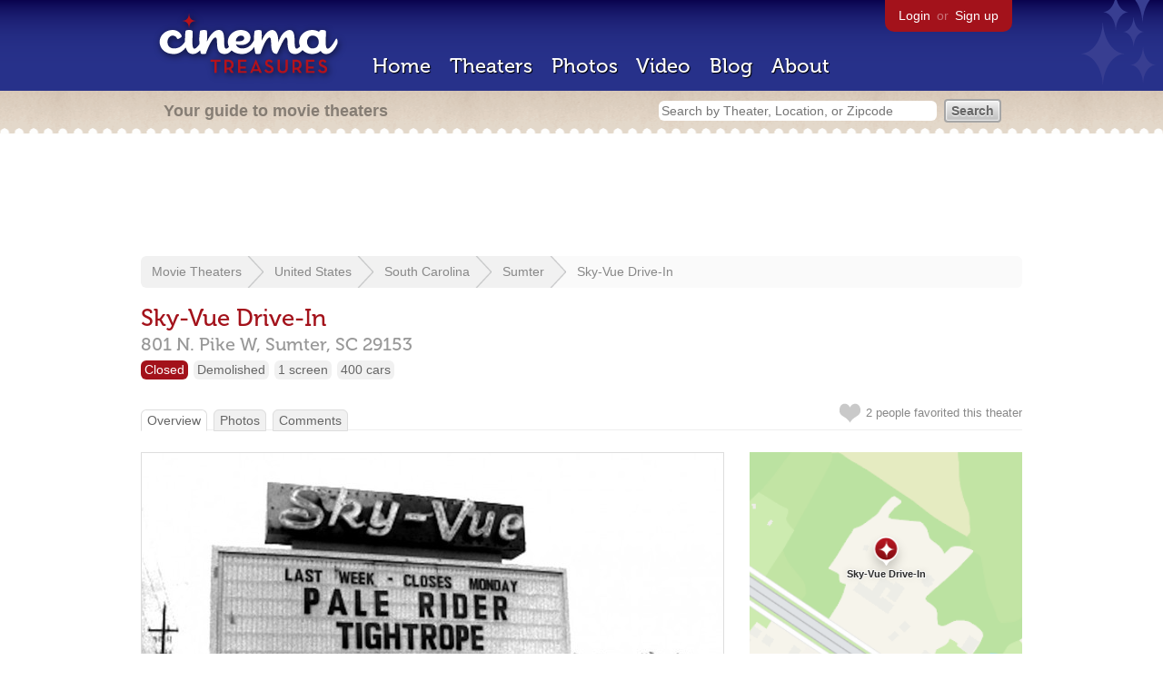

--- FILE ---
content_type: text/html; charset=utf-8
request_url: https://cinematreasures.org/theaters/40289
body_size: 27705
content:
<!DOCTYPE html>
<!--[if lt IE 7]> <html class="ie6 no-js"> <![endif]-->
<!--[if IE 7]>    <html class="ie7 no-js"> <![endif]-->
<!--[if IE 8]>    <html class="ie8 no-js"> <![endif]-->
<!--[if IE 9]>    <html class="ie9 no-js"> <![endif]-->
<!--[if !IE]><!-->
<html class="no-js">
  <!--<![endif]-->
  <head>
    <meta charset="utf-8">
    <meta content="width=device-width, initial-scale=1" name="viewport">
    <title>Sky-Vue Drive-In in Sumter, SC - Cinema Treasures</title>
    <meta content='The Sky-Vue Drive-In opened on December 11, 1953 with George Montgomery in "Fort Ti".  It was located at 1021 Broad Street, with a 250 car capacity...' name="description">
    <meta content="IE=edge,chrome=1" http-equiv="X-UA-Compatible">
  
    <script src="//use.typekit.com/voa4cfk.js" type="text/javascript"></script>
    <script>
      //<![CDATA[
        try{Typekit.load();}catch(e){}
      //]]>
    </script>
    <script async="" src="//www.googletagmanager.com/gtag/js?id=UA-2710707-1"></script>
    <script>
      //<![CDATA[
        window.dataLayer = window.dataLayer || [];
        function gtag(){dataLayer.push(arguments);}
        gtag('js', new Date());
        gtag('config', 'UA-2710707-1');
      //]]>
    </script>
    <script src="//ajax.googleapis.com/ajax/libs/jquery/1.5.1/jquery.min.js" type="text/javascript"></script>
    <script src="//cdn.apple-mapkit.com/mk/5.x.x/mapkit.js" type="text/javascript"></script>
    <script src="/assets/common.js?1759029584" type="text/javascript"></script>
    <script>
        //<![CDATA[
          $(document).ready(function () {
        
            // Setup global pano variable
            // so we can keep track of pano
            // window.pano = '';
        
            // Functions
            function color() {
              status = $("#map").attr("data_status");
              if (status == 'open') {
                color = '#38B257';
              } else {
                color = '#A3121B';
              }
              return color;
            }
        
            function name() {
              return $("#map").attr("data_name")
            }
        
            function latitude() {
              var latitude = parseFloat($("#map").attr("data_latitude"))
              return latitude;
            }
        
            function longitude() {
              var longitude = parseFloat($("#map").attr("data_longitude"))
              return longitude;
            }
        
            // function update_position() {
            //   position = pano.getPosition().lat() + ", " + pano.getPosition().lng();
            //   console.log("New location: " + position);
            //   $('#theater_custom_geolocation').attr("value", position);
            // }
            //
            // function update_pov() {
            //   pov = pano.getPov().heading + "," + pano.getPov().pitch;
            //   console.log("New pov: " + pov);
            //   $('#theater_custom_pov').attr("value", pov);
            // }
        
            // function load_streetview() {
            //   $("#streetview").show();
            //
            //   // Custom street view options
            //   if ($('#streetview').attr("data-custom-pov") != '') {
            //
            //     // Grab saved values
            //     var saved_geolocation = $('#streetview').attr("data-custom-geolocation").split(',');
            //     var custom_latitude = saved_geolocation[0];
            //     var custom_longitude = saved_geolocation[1];
            //     var saved_pov = $('#streetview').attr("data-custom-pov").split(',');
            //     var custom_heading = parseInt(saved_pov[0]);
            //     var custom_pitch = parseInt(saved_pov[1]);
            //
            //     // Assemble options
            //     var point = new google.maps.LatLng(custom_latitude, custom_longitude);
            //     var panoramaOptions = {
            //       position: point,
            //       pov: {
            //         heading: custom_heading,
            //         pitch: custom_pitch
            //       },
            //       zoom: 1
            //     };
            //
            //   // Default street view options
            //   } else {
            //
            //     var point = new google.maps.LatLng(latitude(), longitude());
            //     var panoramaOptions = {
            //       position: point,
            //       zoom: 1
            //     };
            //
            //   }
            //
            //   // Load streetview
            //   pano = new google.maps.StreetViewPanorama(document.getElementById('streetview'), panoramaOptions);
            //   pano.setVisible(true);
            //
            //   // Watch streetview for pov and position changes
            //   google.maps.event.addListener(pano, "pov_changed", function() {
            //      var info = pano.getPov();
            //      console.log(info['pitch']);
            //      console.log(info['heading']);
            //
            //      update_pov();
            //   });
            //   google.maps.event.addListener(pano, "links_changed", function() {
            //     update_position();
            //   });
            //
            // }
        
            // Toggle photo/street view
            // $('#photo_link').click(function() {
            //   $("#photo").show();
            //   $("#streetview").hide();
            //   $("#update_streetview").hide();
            //   $('#photo_link').addClass('hide_link');
            //   $('#streetview_link').removeClass('hide_link');
            // });
            // $('#streetview_link').click(function() {
            //   $("#photo").hide();
            //   load_streetview();
            //   $("#update_streetview").animate({opacity:"1"}, 1000).slideDown();
            //   $("#photo").hide();
            //   $('#photo_link').removeClass('hide_link');
            //   $('#streetview_link').addClass('hide_link');
            // });
        
            // Ajax form for updating street view
            // $('#update_streetview').ajaxForm(function() {
            //     alert("Thanks for updating this street view!");
            //     $('#update_streetview').slideUp();
            //     if ($('#photo_link').length) {
            //       $('#photo_link').click(function() {
            //         location.reload();
            //       });
            //     }
            // });
        
            // Hide photo link if unavailable
            // if ($('#photo').length == 0) {
            //   $('#photo_link').hide();
            //   $('.divider').hide();
            //   load_streetview();
            //   $("#update_streetview").show();
            //   $('#streetview_link').hide();
            // }
        
            // Hide street view if unavailable
            // if ($('#streetview').attr("data-custom-pov") != '') {
            //   var saved_geolocation = $('#streetview').attr("data-custom-geolocation").split(',');
            //   var custom_latitude = saved_geolocation[0];
            //   var custom_longitude = saved_geolocation[1];
            //   var point = new google.maps.LatLng(custom_latitude, custom_longitude);
            // } else {
            //   var point = new google.maps.LatLng(latitude(), longitude());
            // }
            // var streetview = new google.maps.StreetViewService();
            // streetview.getPanoramaByLocation(point, 50, function(data, status) {
            //   if (status != 'OK') {
            //     $('#map_navigation').hide();
            //     $('#update_streetview').hide();
            //     $('#streetview').hide();
            //   }
            // });
        
            // Favorites
            if ($("#links a").attr("href").match(/members/)) {
              if ($("#favorite img").attr("src").match(/unfavorite/)) {
                $("#favorite img").hover(
                  function () {
                    $("#favorite img").attr("src", '/images/app/favorite.png');
                    $("#favorite span").hide();
                    $("#favorite em").html("Add this theater to your favorites");
                    $("#favorite em").show();
                  },
                  function () {
                    $("#favorite img").attr("src", '/images/app/unfavorite.png');
                    $("#favorite span").show();
                    $("#favorite em").hide();
                  }
                );
              } else {
                $("#favorite img").hover(
                  function () {
                    $("#favorite img").attr("src", '/images/app/unfavorite.png');
                    $("#favorite span").hide();
                    $("#favorite em").html("Remove theater from your favorites");
                    $("#favorite em").show();
                  },
                  function () {
                    $("#favorite img").attr("src", '/images/app/favorite.png');
                    $("#favorite span").show();
                    $("#favorite em").hide();
                  }
                );
              }
            } else {
              $("#favorite img").hover(
                function () {
                  $("#favorite img").attr("src", '/images/app/favorite.png');
                  $("#favorite span").hide();
                  $("#favorite em").html("Login to favorite this theater");
                  $("#favorite em").show();
                },
                function () {
                  $("#favorite img").attr("src", '/images/app/unfavorite.png');
                  $("#favorite span").show();
                  $("#favorite em").hide();
                }
              );
            }
        
            // Load MapKit JS
            mapkit.init({
            authorizationCallback: function(done) {
              done("eyJraWQiOiJSTUI2MzM2NU5QIiwiYWxnIjoiRVMyNTYifQ.eyJpc3MiOiI5OVhYUDJXRjM4IiwiaWF0IjoxNzQ0OTkzMjUyLCJleHAiOjE3NzY1MjkyNTJ9.pC5hHKIaZ0fZBtKTbHK-qwMFvG19o4zRD-dCMqpJYGiaXtAfyNq2Infw21s9uDYSGBR2cLl_CLB58SYjbVHhlg");
            }
          })
          ;
        
            // Set region size
            var region = new mapkit.CoordinateRegion(
              new mapkit.Coordinate(latitude(), longitude()),
              new mapkit.CoordinateSpan(0.004, 0.004)
            );
        
            // Create map
            let map = new mapkit.Map("map", {
              center: new mapkit.Coordinate(latitude(), longitude()),
              region: region
            });
        
            // Create map marker
            const coordinates = new mapkit.Coordinate(latitude(), longitude())
            const annotation = new mapkit.MarkerAnnotation(coordinates, {
              color: color(),
              title: name(),
              glyphImage: {
                1: "/apple-touch-icon.png"
              }
            })
        
            // Add map marker to map
            map.addAnnotation(annotation)
        
          });
        //]]>
      </script>
    <link href="/stylesheets/app.css?1759029584" media="all" rel="stylesheet" type="text/css" />
  
  </head>
  <body class="theaters show" lang="en">
    <div id="wrap">
      <div id="header">
        <div id="stars"></div>
        <div id="primary">
          <a href="/"><img alt="Cinema Treasures" height="88" id="logo" src="/images/app/logo.png?1759029584" width="218" /></a>
          <div id="links">
            <a href="/login?return_to=https%3A%2F%2Fcinematreasures.org%2Ftheaters%2F40289">Login</a> or
            <a href="/signup">Sign up</a>
          </div>
          <nav>
            <ul>
              <li><a href="/">Home</a></li>
              <li><a href="/theaters">Theaters</a></li>
              <li><a href="/photos">Photos</a></li>
              <li><a href="/video">Video</a></li>
              <li><a href="/blog">Blog</a></li>
              <li><a href="/about">About</a></li>
            </ul>
          </nav>
        </div>
        <div id="secondary">
          <span>
            <div id="slogan">Your guide to movie theaters</div>
            <div id="search_bar">
              <form action="/theaters" method="get">
                <input id="query" name="q" placeholder="Search by Theater, Location, or Zipcode" type="text" />
                <input name="" type="submit" value="Search" />
              </form>
            </div>
          </span>
        </div>
      </div>
      <div id="page">
        <div id="content">
          <div id="leaderboard">
            <script async="" src="//pagead2.googlesyndication.com/pagead/js/adsbygoogle.js"></script>
            <ins class="adsbygoogle" data-ad-client="ca-pub-4430601922741422" data-ad-slot="6230392620" style="display:inline-block;width:970px;height:90px"></ins>
            <script>
              //<![CDATA[
                (adsbygoogle = window.adsbygoogle || []).push({});
              //]]>
            </script>
          </div>
          <div id="breadcrumb">
            <ul>
              <li><a href="/theaters">Movie Theaters</a></li>
              <li><a href="/theaters/united-states">United States</a></li>
              <li><a href="/theaters/united-states/south-carolina">South Carolina</a></li>
              <li><a href="/theaters/united-states/south-carolina/sumter">Sumter</a></li>
              <li><a href="/theaters/40289">Sky-Vue Drive-In</a></li>
            </ul>
          </div>
          <h1>Sky-Vue Drive-In</h1>
          <h2 id="address">
            <div class="adr">
              <div class="street-address">801 N. Pike W,</div>
              <span class="locality">
                Sumter,
              </span>
              <span class="region">SC</span>
              <span class="postal-code">29153</span>
            </div>
          </h2>
          <div id="facts">
            <div class="fact red"><a href="/theaters?status=closed">Closed</a></div>
            <div class="fact"><a href="/theaters?status=demolished">Demolished</a></div>
            <div class="fact"><a href="/screens/1">1 screen</a></div>
            <div class="fact">400 cars</div>
          </div>
          <p id="favorite">
            <img alt="Unfavorite" height="22" src="/images/app/unfavorite.png?1759029584" title="Login to favorite this theater" width="23" />
            <span>
              2 people
              favorited this theater
            </span>
            <em></em>
          </p>
          <ul class="tabs">
            <li class="active"><a href="/theaters/40289">Overview</a></li>
            <li><a href="/theaters/40289/photos">Photos</a></li>
            <li><a href="/theaters/40289/comments">Comments</a></li>
          </ul>
          <div id="theater">
            <div class="vcard" id="stats">
              <div data_latitude="33.955297" data_longitude="-80.367379" data_name="Sky-Vue Drive-In" data_status="closed" id="map">
                <div class="location"></div>
              </div>
              <div id="view_larger_map">
                <a href="/theaters/40289/map">View larger map &rarr;</a>
              </div>
              <div class="adsense">
                <script async="" src="//pagead2.googlesyndication.com/pagead/js/adsbygoogle.js"></script>
                <ins class="adsbygoogle" data-ad-client="ca-pub-4430601922741422" data-ad-slot="5812031164" style="display:inline-block;width:300px;height:250px"></ins>
                <script>
                  //<![CDATA[
                    (adsbygoogle = window.adsbygoogle || []).push({});
                  //]]>
                </script>
              </div>
              <h3>Additional Info</h3>
              <p>
                <strong>Previously operated by:</strong>
                <a href="/chains/95/previous">Martin Theatres</a>
              </p>
              <h3>Nearby Theaters</h3>
              <ul id="nearby_theaters">
                <li>
                  <a href="/theaters/42401"><img alt="Tiny" height="24" src="https://photos.cinematreasures.org/production/photos/206144/1491445275/tiny.jpg?1491445275" width="24" /></a>
                  <a href="/theaters/42401">Cinema I & II</a>
                </li>
                <li>
                  <a href="/theaters/42399"><img alt="Tiny" height="24" src="https://photos.cinematreasures.org/production/photos/164379/1460163196/tiny.jpg?1460163196" width="24" /></a>
                  <a href="/theaters/42399">Beacon Stadium Cinema 12</a>
                </li>
                <li>
                  <a href="/theaters/30439"><img alt="Tiny" height="24" src="https://photos.cinematreasures.org/production/photos/206147/1491445795/tiny.jpg?1491445795" width="24" /></a>
                  <a href="/theaters/30439">Sumter Value Cinemas</a>
                </li>
                <li>
                  <a href="/theaters/40287"><img alt="Tiny" height="24" src="https://photos.cinematreasures.org/production/photos/71194/1365723139/tiny.JPG?1365723139" width="24" /></a>
                  <a href="/theaters/40287">Sumter Drive-In</a>
                </li>
                <li>
                  <a href="/theaters/52106"><img alt="Tiny" height="24" src="https://photos.cinematreasures.org/production/photos/206127/1491443194/tiny.jpg?1491443194" width="24" /></a>
                  <a href="/theaters/52106">Lyric Theatre</a>
                </li>
              </ul>
            </div>
            <div id="photo">
              <a href="/theaters/40289/photos"><img src="https://photos.cinematreasures.org/production/photos/71489/1366176534/large.jpg?1366176534" width="640" height="424" alt="Sky-Vue Marquee" /></a>
            </div>
            <div id="description">
              <p>The Sky-Vue Drive-In opened on December 11, 1953 with George Montgomery in &ldquo;Fort Ti&rdquo;.  It was located at 1021 Broad Street, with a 250 car capacity.  It was operated by James N. Wallace.  During the 1960’s, Broad Street was getting redeveloped into retail and shopping centers.  So in 1972, the Sky-Vue Drive-In closed and the property was sold for redevelopment.   A. E. Nienow requested in July of 1972 from the Sumter County Commission to rezone 14 acres of land on North Frontage Pike, from residential to commercial.  The commission granted approval of this measure.  He was going to sell the land to Wallace for the purpose relocating the Sky-Vue Drive-In Theatre.</p>
            
              <p>Martin Theatres (Fuqua Industries) who was operating the other Sumter Theaters at that time, took over the operation of the new Sky-Vue Drive-In.  Martin reopened it on October 18, 1973, featuring “The Hong Kong Cat” and “Dr. Phibes Rises Again”.  The new Sky-Vue Drive-In theatre location had a parking ramp that could hold 400 cars and featured a new modern refreshment stand.  The theatre closed in August 1985.  This theatre was last drive-In theatre open in Sumter, SC.  The property is still vacant and undeveloped.</p>
            
              <p>On a side note, on March 17, 1969, Piedmont Theatres from Charlotte, NC and James Wallace got permission to build two new drive-in theatres in Sumter. However, they never were built.</p>
              <div id="contributors">
                Contributed by
                Randy Studer
              </div>
            </div>
            <div id="tickets">
            </div>
            <div class="adsense">
              <script async src="https://pagead2.googlesyndication.com/pagead/js/adsbygoogle.js?client=ca-pub-4430601922741422" crossorigin="anonymous">
              </script>
              <ins class="adsbygoogle"
              style="display:inline-block;width:336px;height:280px"
              data-ad-client="ca-pub-4430601922741422"
              data-ad-slot="0787365998">
              </ins>
              <script>
              (adsbygoogle = window.adsbygoogle || []).push({});
              </script>
            </div>
            <div id="comments">
              <h2>
                Recent comments
                <a href="/theaters/40289/comments">(view all 5 comments)</a>
              </h2>
              <div class="comment even">
                <div class="avatar"><a href="/members/nighthawk1"><img alt="NightHawk1" height="48" src="https://photos.cinematreasures.org/production/users/53366/1316671054/small.JPG?1316671054" width="48" /></a></div>
                <div class="body">
                  <strong><a href="/members/nighthawk1">NightHawk1</a></strong>
                  <span>on</span>
                  <a href="#comment-509495" name="comment-509495">December 15, 2012 at 10:02 pm</a>
                  <p>This drive-in closed just before the Martin chain was rebranded Carmike Cinemas (which bought Martin in 1982).</p>
                </div>
              </div>
              <div class="comment odd">
                <div class="avatar"><a href="/members/mistercarolina"><img alt="mistercarolina" height="48" src="https://photos.cinematreasures.org/production/users/81120/1489274137/small.png?1489274137" width="48" /></a></div>
                <div class="body">
                  <strong><a href="/members/mistercarolina">mistercarolina</a></strong>
                  <span>on</span>
                  <a href="#comment-597921" name="comment-597921">March 11, 2017 at  3:13 pm</a>
                  <p>The Sumter Sky-Vue claosed in 1985.Clint Eastwood in Pale Rider  Clint Eastwood also in Tightrope 1984. The last movies at the Sky-Vue Drive-In at 801 N. Pike West.</p>
                </div>
              </div>
              <div class="comment even">
                <div class="avatar"><a href="/members/dallasmovietheaters"><img alt="dallasmovietheaters" height="48" src="/images/avatars/small.png?1759029584" width="48" /></a></div>
                <div class="body">
                  <strong><a href="/members/dallasmovietheaters">dallasmovietheaters</a></strong>
                  <span>on</span>
                  <a href="#comment-682814" name="comment-682814">August  4, 2020 at  3:26 am</a>
                  <p>The Sky-Vue Drive-In opened December 11, 1953 with George Montgomery in &ldquo;Fort Ti&rdquo; supported by widescreen shorts including a Three Stooges comedy and two cartoons. The Sky-Vue&rsquo;s final owner, Carmike Theatres closed the theatre on September 2, 1985 with a Clint Eastwood double-feature of &ldquo;Pale Rider&rdquo; and &ldquo;Tightrope.&rdquo;</p>
                </div>
              </div>
              <div class="comment odd">
                <div class="avatar"><a href="/members/rivest266"><img alt="rivest266" height="48" src="https://photos.cinematreasures.org/production/users/1477/1307916355/small.jpg?1307916355" width="48" /></a></div>
                <div class="body">
                  <strong><a href="/members/rivest266">rivest266</a></strong>
                  <span>on</span>
                  <a href="#comment-682830" name="comment-682830">August  4, 2020 at  1:02 pm</a>
                  <p>Grand opening ad
                  <a href="https://www.newspapers.com/clip/56706929/sky-vue-drive-in-opening/" style="text-decoration: none;display:block;" target="_parent"><img src="https://img.newspapers.com/img/img?id=668976891&width=700&height=595&crop=221_1670_5725_5777&rotation=0&brightness=0&contrast=0&invert=0&ts=1596571325&h=b0dccecb0b2e41c0ab06083ad7018003" alt="Sky-Vue Drive-In opening" style="max-width:100%;"><span style="display:block;font: 13px helvetica, sans-serif; color: #747474;padding: 4px 0;max-width: 700px;"><strong>Sky-Vue Drive-In opening</strong>  Thu, Dec 10, 1953 &ndash; 5 &middot; <em>The Item (Sumter, South Carolina)</em> &middot; Newspapers.com</span></a></p>
                </div>
              </div>
              <div class="comment even">
                <div class="avatar"><a href="/members/50ssnipes"><img alt="50sSNIPES" height="48" src="https://photos.cinematreasures.org/production/users/93296/1555622098/small.jpg?1555622098" width="48" /></a></div>
                <div class="body">
                  <strong><a href="/members/50ssnipes">50sSNIPES</a></strong>
                  <span>on</span>
                  <a href="#comment-809451" name="comment-809451">March  7, 2025 at  4:43 pm</a>
                  <p>Last operated by Carmike, closed on September 2, 1985 with “Pale Rider” and “Tightrope”.</p>
                </div>
              </div>
            </div>
            <form action="/theaters/40289/comments" class="new_comment" id="new_comment" method="post"><div style="margin:0;padding:0;display:inline"><input name="authenticity_token" type="hidden" value="XHd5T7NvdHErkNUILapRSTdpFP/127n7vcLxSl8gf0Q=" /></div>
              <div id="login_prompt">
                You must
                <a href="/login?return_to=https%3A%2F%2Fcinematreasures.org%2Ftheaters%2F40289">login</a>
                before making a comment.
              </div>
              <h2>New Comment</h2>
              <p>
                <textarea cols="40" disabled="disabled" id="comment_body" name="comment[body]" rows="5"></textarea>
              </p>
              <div class="tips">
                <ul>
                  <li>Contribute something to the conversation</li>
                  <li>No personal attacks</li>
                  <li>Stay on-topic</li>
                  <li class="link"><a href="/community">Please read our community guidelines before posting &rarr;</a></li>
                </ul>
              </div>
              <p>
                <input disabled="disabled" id="comment_submit" name="commit" type="submit" value="Add Comment" />
              </p>
            </form>
            <div id="subscriptions">
              <img alt="Subscribe" height="32" src="/images/app/subscribe.gif?1759029584" width="48" />
              Want to be emailed when a new comment is posted about this theater?
              <br>
              Just
              <a href="/session/new">login to your account</a>
              and subscribe to this theater.
            </div>
          </div>
          <br class="clear">
        </div>
      </div>
    </div>
    <footer>
      <span>
        <div id="social">
          <div class="service"><a href="http://www.facebook.com/pages/Cinema-Treasures/206217392742703"><img alt="Facebook" src="/images/icons/facebook.png?1759029584" /></a></div>
          <div class="service"><a href="http://twitter.com/movie_theaters"><img alt="Twitter" src="/images/icons/twitter.png?1759029584" /></a></div>
          <div class="service"><a href="http://feeds.feedburner.com/cinematreasures"><img alt="Feed" src="/images/icons/feed.png?1759029584" /></a></div>
        </div>
        <div id="sitemap">
          <h3>Roger Ebert on Cinema Treasures:</h3>
          <p>&ldquo;The ultimate web site about movie theaters&rdquo;</p>
        </div>
        <div id="credits">
          <a href="/"><img alt="Cinema Treasures" height="68" src="/images/app/logo_footer.png?1759029584" width="200" /></a>
        </div>
        <div id="terms">
          Cinema Treasures, LLC
          &copy; 2000 -
          2026.
          Cinema Treasures is a registered trademark of Cinema Treasures, LLC.
          <a href="/privacy">Privacy Policy</a>.
          <a href="/terms">Terms of Use</a>.
        </div>
      </span>
    </footer>
    <script>
      //<![CDATA[
        try {
          var _gaq = _gaq || [];
          _gaq.push(['_setAccount', '']);
          _gaq.push(['_trackPageview']);
      
          (function() {
            var ga = document.createElement('script'); ga.type = 'text/javascript'; ga.async = true;
            ga.src = ('https:' == document.location.protocol ? 'https://ssl' : 'http://www') + '.google-analytics.com/ga.js';
            var s = document.getElementsByTagName('script')[0]; s.parentNode.insertBefore(ga, s);
          })();
        } catch(err) {
        }
      //]]>
    </script>
  </body>
</html>


--- FILE ---
content_type: text/html; charset=utf-8
request_url: https://www.google.com/recaptcha/api2/aframe
body_size: 266
content:
<!DOCTYPE HTML><html><head><meta http-equiv="content-type" content="text/html; charset=UTF-8"></head><body><script nonce="or5fPibjudGyLXfLLiEuRg">/** Anti-fraud and anti-abuse applications only. See google.com/recaptcha */ try{var clients={'sodar':'https://pagead2.googlesyndication.com/pagead/sodar?'};window.addEventListener("message",function(a){try{if(a.source===window.parent){var b=JSON.parse(a.data);var c=clients[b['id']];if(c){var d=document.createElement('img');d.src=c+b['params']+'&rc='+(localStorage.getItem("rc::a")?sessionStorage.getItem("rc::b"):"");window.document.body.appendChild(d);sessionStorage.setItem("rc::e",parseInt(sessionStorage.getItem("rc::e")||0)+1);localStorage.setItem("rc::h",'1769122647863');}}}catch(b){}});window.parent.postMessage("_grecaptcha_ready", "*");}catch(b){}</script></body></html>